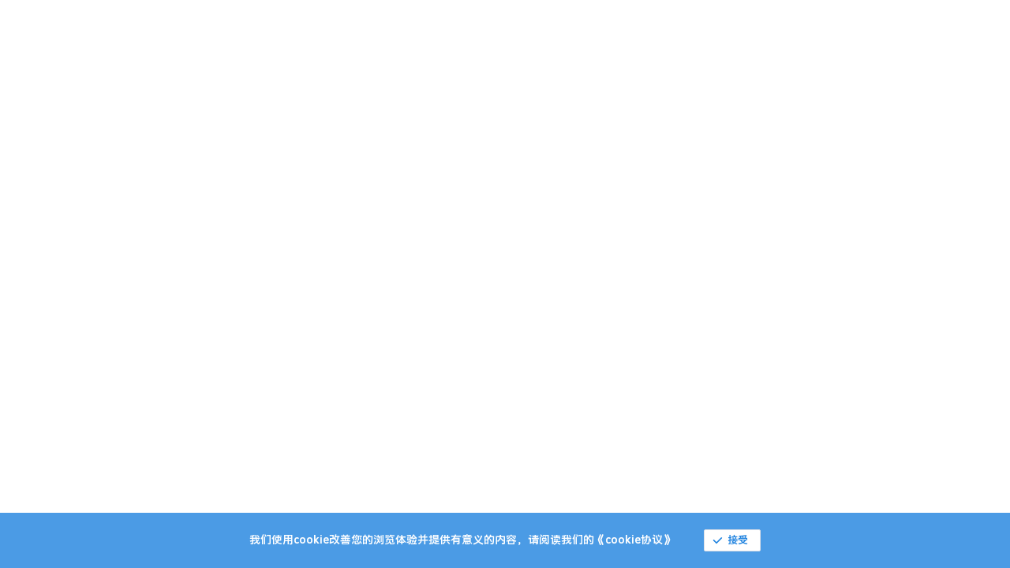

--- FILE ---
content_type: text/html
request_url: https://www.takarabiomed.com.cn/ProductShow.aspx?m=20190820133440867037&productID=20190821094529337441
body_size: 1404
content:
<!DOCTYPE html>
<html lang="">
  <head>
    <meta charset="UTF-8">
    <link rel="icon" href="/logoicon.png" >
    <meta name="viewport" content="width=device-width, initial-scale=1.0">
      <meta name="keywords" content="Takara Bio">
      <meta name="description" content="Takara Bio">
    <title>Takara Bio</title>
    <script type="module" crossorigin src="/assets/index-Cv9ibzHz.js"></script>
    <link rel="stylesheet" crossorigin href="/assets/index-CTk8TPlQ.css">
    <script type="module">import.meta.url;import("_").catch(()=>1);(async function*(){})().next();if(location.protocol!="file:"){window.__vite_is_modern_browser=true}</script>
    <script type="module">!function(){if(window.__vite_is_modern_browser)return;console.warn("vite: loading legacy chunks, syntax error above and the same error below should be ignored");var e=document.getElementById("vite-legacy-polyfill"),n=document.createElement("script");n.src=e.src,n.onload=function(){System.import(document.getElementById('vite-legacy-entry').getAttribute('data-src'))},document.body.appendChild(n)}();</script>
  </head>
  <body>
    <div id="app"></div>
    <script nomodule>!function(){var e=document,t=e.createElement("script");if(!("noModule"in t)&&"onbeforeload"in t){var n=!1;e.addEventListener("beforeload",(function(e){if(e.target===t)n=!0;else if(!e.target.hasAttribute("nomodule")||!n)return;e.preventDefault()}),!0),t.type="module",t.src=".",e.head.appendChild(t),t.remove()}}();</script>
    <script nomodule crossorigin id="vite-legacy-polyfill" src="/assets/polyfills-legacy-Dh4Rsz1r.js"></script>
    <script nomodule crossorigin id="vite-legacy-entry" data-src="/assets/index-legacy-B9-MR9Uq.js">System.import(document.getElementById('vite-legacy-entry').getAttribute('data-src'))</script>
  </body>
</html>
